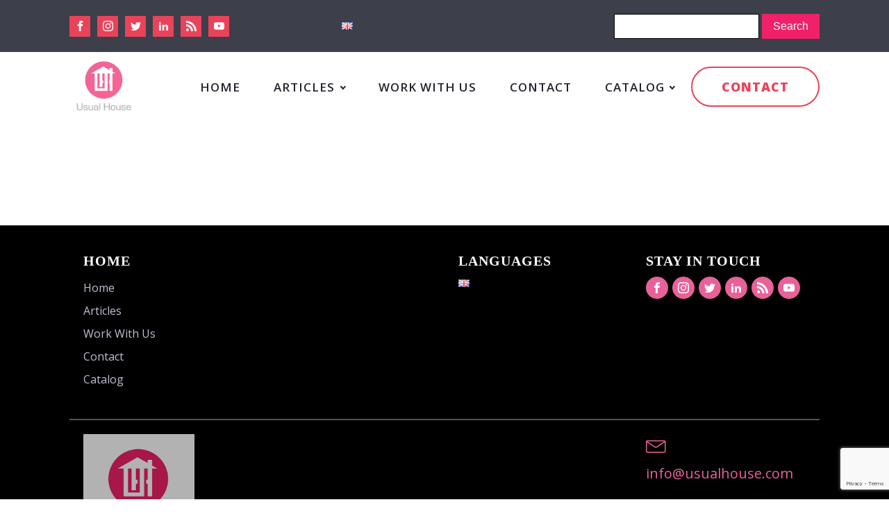

--- FILE ---
content_type: text/html; charset=utf-8
request_url: https://www.google.com/recaptcha/api2/anchor?ar=1&k=6Lef2qIZAAAAAIgt3AbjmpybEPL3btEOayJIcnip&co=aHR0cHM6Ly93d3cudXN1YWxob3VzZS5jb206NDQz&hl=en&v=PoyoqOPhxBO7pBk68S4YbpHZ&size=invisible&anchor-ms=20000&execute-ms=30000&cb=i7wclwrevkgs
body_size: 48846
content:
<!DOCTYPE HTML><html dir="ltr" lang="en"><head><meta http-equiv="Content-Type" content="text/html; charset=UTF-8">
<meta http-equiv="X-UA-Compatible" content="IE=edge">
<title>reCAPTCHA</title>
<style type="text/css">
/* cyrillic-ext */
@font-face {
  font-family: 'Roboto';
  font-style: normal;
  font-weight: 400;
  font-stretch: 100%;
  src: url(//fonts.gstatic.com/s/roboto/v48/KFO7CnqEu92Fr1ME7kSn66aGLdTylUAMa3GUBHMdazTgWw.woff2) format('woff2');
  unicode-range: U+0460-052F, U+1C80-1C8A, U+20B4, U+2DE0-2DFF, U+A640-A69F, U+FE2E-FE2F;
}
/* cyrillic */
@font-face {
  font-family: 'Roboto';
  font-style: normal;
  font-weight: 400;
  font-stretch: 100%;
  src: url(//fonts.gstatic.com/s/roboto/v48/KFO7CnqEu92Fr1ME7kSn66aGLdTylUAMa3iUBHMdazTgWw.woff2) format('woff2');
  unicode-range: U+0301, U+0400-045F, U+0490-0491, U+04B0-04B1, U+2116;
}
/* greek-ext */
@font-face {
  font-family: 'Roboto';
  font-style: normal;
  font-weight: 400;
  font-stretch: 100%;
  src: url(//fonts.gstatic.com/s/roboto/v48/KFO7CnqEu92Fr1ME7kSn66aGLdTylUAMa3CUBHMdazTgWw.woff2) format('woff2');
  unicode-range: U+1F00-1FFF;
}
/* greek */
@font-face {
  font-family: 'Roboto';
  font-style: normal;
  font-weight: 400;
  font-stretch: 100%;
  src: url(//fonts.gstatic.com/s/roboto/v48/KFO7CnqEu92Fr1ME7kSn66aGLdTylUAMa3-UBHMdazTgWw.woff2) format('woff2');
  unicode-range: U+0370-0377, U+037A-037F, U+0384-038A, U+038C, U+038E-03A1, U+03A3-03FF;
}
/* math */
@font-face {
  font-family: 'Roboto';
  font-style: normal;
  font-weight: 400;
  font-stretch: 100%;
  src: url(//fonts.gstatic.com/s/roboto/v48/KFO7CnqEu92Fr1ME7kSn66aGLdTylUAMawCUBHMdazTgWw.woff2) format('woff2');
  unicode-range: U+0302-0303, U+0305, U+0307-0308, U+0310, U+0312, U+0315, U+031A, U+0326-0327, U+032C, U+032F-0330, U+0332-0333, U+0338, U+033A, U+0346, U+034D, U+0391-03A1, U+03A3-03A9, U+03B1-03C9, U+03D1, U+03D5-03D6, U+03F0-03F1, U+03F4-03F5, U+2016-2017, U+2034-2038, U+203C, U+2040, U+2043, U+2047, U+2050, U+2057, U+205F, U+2070-2071, U+2074-208E, U+2090-209C, U+20D0-20DC, U+20E1, U+20E5-20EF, U+2100-2112, U+2114-2115, U+2117-2121, U+2123-214F, U+2190, U+2192, U+2194-21AE, U+21B0-21E5, U+21F1-21F2, U+21F4-2211, U+2213-2214, U+2216-22FF, U+2308-230B, U+2310, U+2319, U+231C-2321, U+2336-237A, U+237C, U+2395, U+239B-23B7, U+23D0, U+23DC-23E1, U+2474-2475, U+25AF, U+25B3, U+25B7, U+25BD, U+25C1, U+25CA, U+25CC, U+25FB, U+266D-266F, U+27C0-27FF, U+2900-2AFF, U+2B0E-2B11, U+2B30-2B4C, U+2BFE, U+3030, U+FF5B, U+FF5D, U+1D400-1D7FF, U+1EE00-1EEFF;
}
/* symbols */
@font-face {
  font-family: 'Roboto';
  font-style: normal;
  font-weight: 400;
  font-stretch: 100%;
  src: url(//fonts.gstatic.com/s/roboto/v48/KFO7CnqEu92Fr1ME7kSn66aGLdTylUAMaxKUBHMdazTgWw.woff2) format('woff2');
  unicode-range: U+0001-000C, U+000E-001F, U+007F-009F, U+20DD-20E0, U+20E2-20E4, U+2150-218F, U+2190, U+2192, U+2194-2199, U+21AF, U+21E6-21F0, U+21F3, U+2218-2219, U+2299, U+22C4-22C6, U+2300-243F, U+2440-244A, U+2460-24FF, U+25A0-27BF, U+2800-28FF, U+2921-2922, U+2981, U+29BF, U+29EB, U+2B00-2BFF, U+4DC0-4DFF, U+FFF9-FFFB, U+10140-1018E, U+10190-1019C, U+101A0, U+101D0-101FD, U+102E0-102FB, U+10E60-10E7E, U+1D2C0-1D2D3, U+1D2E0-1D37F, U+1F000-1F0FF, U+1F100-1F1AD, U+1F1E6-1F1FF, U+1F30D-1F30F, U+1F315, U+1F31C, U+1F31E, U+1F320-1F32C, U+1F336, U+1F378, U+1F37D, U+1F382, U+1F393-1F39F, U+1F3A7-1F3A8, U+1F3AC-1F3AF, U+1F3C2, U+1F3C4-1F3C6, U+1F3CA-1F3CE, U+1F3D4-1F3E0, U+1F3ED, U+1F3F1-1F3F3, U+1F3F5-1F3F7, U+1F408, U+1F415, U+1F41F, U+1F426, U+1F43F, U+1F441-1F442, U+1F444, U+1F446-1F449, U+1F44C-1F44E, U+1F453, U+1F46A, U+1F47D, U+1F4A3, U+1F4B0, U+1F4B3, U+1F4B9, U+1F4BB, U+1F4BF, U+1F4C8-1F4CB, U+1F4D6, U+1F4DA, U+1F4DF, U+1F4E3-1F4E6, U+1F4EA-1F4ED, U+1F4F7, U+1F4F9-1F4FB, U+1F4FD-1F4FE, U+1F503, U+1F507-1F50B, U+1F50D, U+1F512-1F513, U+1F53E-1F54A, U+1F54F-1F5FA, U+1F610, U+1F650-1F67F, U+1F687, U+1F68D, U+1F691, U+1F694, U+1F698, U+1F6AD, U+1F6B2, U+1F6B9-1F6BA, U+1F6BC, U+1F6C6-1F6CF, U+1F6D3-1F6D7, U+1F6E0-1F6EA, U+1F6F0-1F6F3, U+1F6F7-1F6FC, U+1F700-1F7FF, U+1F800-1F80B, U+1F810-1F847, U+1F850-1F859, U+1F860-1F887, U+1F890-1F8AD, U+1F8B0-1F8BB, U+1F8C0-1F8C1, U+1F900-1F90B, U+1F93B, U+1F946, U+1F984, U+1F996, U+1F9E9, U+1FA00-1FA6F, U+1FA70-1FA7C, U+1FA80-1FA89, U+1FA8F-1FAC6, U+1FACE-1FADC, U+1FADF-1FAE9, U+1FAF0-1FAF8, U+1FB00-1FBFF;
}
/* vietnamese */
@font-face {
  font-family: 'Roboto';
  font-style: normal;
  font-weight: 400;
  font-stretch: 100%;
  src: url(//fonts.gstatic.com/s/roboto/v48/KFO7CnqEu92Fr1ME7kSn66aGLdTylUAMa3OUBHMdazTgWw.woff2) format('woff2');
  unicode-range: U+0102-0103, U+0110-0111, U+0128-0129, U+0168-0169, U+01A0-01A1, U+01AF-01B0, U+0300-0301, U+0303-0304, U+0308-0309, U+0323, U+0329, U+1EA0-1EF9, U+20AB;
}
/* latin-ext */
@font-face {
  font-family: 'Roboto';
  font-style: normal;
  font-weight: 400;
  font-stretch: 100%;
  src: url(//fonts.gstatic.com/s/roboto/v48/KFO7CnqEu92Fr1ME7kSn66aGLdTylUAMa3KUBHMdazTgWw.woff2) format('woff2');
  unicode-range: U+0100-02BA, U+02BD-02C5, U+02C7-02CC, U+02CE-02D7, U+02DD-02FF, U+0304, U+0308, U+0329, U+1D00-1DBF, U+1E00-1E9F, U+1EF2-1EFF, U+2020, U+20A0-20AB, U+20AD-20C0, U+2113, U+2C60-2C7F, U+A720-A7FF;
}
/* latin */
@font-face {
  font-family: 'Roboto';
  font-style: normal;
  font-weight: 400;
  font-stretch: 100%;
  src: url(//fonts.gstatic.com/s/roboto/v48/KFO7CnqEu92Fr1ME7kSn66aGLdTylUAMa3yUBHMdazQ.woff2) format('woff2');
  unicode-range: U+0000-00FF, U+0131, U+0152-0153, U+02BB-02BC, U+02C6, U+02DA, U+02DC, U+0304, U+0308, U+0329, U+2000-206F, U+20AC, U+2122, U+2191, U+2193, U+2212, U+2215, U+FEFF, U+FFFD;
}
/* cyrillic-ext */
@font-face {
  font-family: 'Roboto';
  font-style: normal;
  font-weight: 500;
  font-stretch: 100%;
  src: url(//fonts.gstatic.com/s/roboto/v48/KFO7CnqEu92Fr1ME7kSn66aGLdTylUAMa3GUBHMdazTgWw.woff2) format('woff2');
  unicode-range: U+0460-052F, U+1C80-1C8A, U+20B4, U+2DE0-2DFF, U+A640-A69F, U+FE2E-FE2F;
}
/* cyrillic */
@font-face {
  font-family: 'Roboto';
  font-style: normal;
  font-weight: 500;
  font-stretch: 100%;
  src: url(//fonts.gstatic.com/s/roboto/v48/KFO7CnqEu92Fr1ME7kSn66aGLdTylUAMa3iUBHMdazTgWw.woff2) format('woff2');
  unicode-range: U+0301, U+0400-045F, U+0490-0491, U+04B0-04B1, U+2116;
}
/* greek-ext */
@font-face {
  font-family: 'Roboto';
  font-style: normal;
  font-weight: 500;
  font-stretch: 100%;
  src: url(//fonts.gstatic.com/s/roboto/v48/KFO7CnqEu92Fr1ME7kSn66aGLdTylUAMa3CUBHMdazTgWw.woff2) format('woff2');
  unicode-range: U+1F00-1FFF;
}
/* greek */
@font-face {
  font-family: 'Roboto';
  font-style: normal;
  font-weight: 500;
  font-stretch: 100%;
  src: url(//fonts.gstatic.com/s/roboto/v48/KFO7CnqEu92Fr1ME7kSn66aGLdTylUAMa3-UBHMdazTgWw.woff2) format('woff2');
  unicode-range: U+0370-0377, U+037A-037F, U+0384-038A, U+038C, U+038E-03A1, U+03A3-03FF;
}
/* math */
@font-face {
  font-family: 'Roboto';
  font-style: normal;
  font-weight: 500;
  font-stretch: 100%;
  src: url(//fonts.gstatic.com/s/roboto/v48/KFO7CnqEu92Fr1ME7kSn66aGLdTylUAMawCUBHMdazTgWw.woff2) format('woff2');
  unicode-range: U+0302-0303, U+0305, U+0307-0308, U+0310, U+0312, U+0315, U+031A, U+0326-0327, U+032C, U+032F-0330, U+0332-0333, U+0338, U+033A, U+0346, U+034D, U+0391-03A1, U+03A3-03A9, U+03B1-03C9, U+03D1, U+03D5-03D6, U+03F0-03F1, U+03F4-03F5, U+2016-2017, U+2034-2038, U+203C, U+2040, U+2043, U+2047, U+2050, U+2057, U+205F, U+2070-2071, U+2074-208E, U+2090-209C, U+20D0-20DC, U+20E1, U+20E5-20EF, U+2100-2112, U+2114-2115, U+2117-2121, U+2123-214F, U+2190, U+2192, U+2194-21AE, U+21B0-21E5, U+21F1-21F2, U+21F4-2211, U+2213-2214, U+2216-22FF, U+2308-230B, U+2310, U+2319, U+231C-2321, U+2336-237A, U+237C, U+2395, U+239B-23B7, U+23D0, U+23DC-23E1, U+2474-2475, U+25AF, U+25B3, U+25B7, U+25BD, U+25C1, U+25CA, U+25CC, U+25FB, U+266D-266F, U+27C0-27FF, U+2900-2AFF, U+2B0E-2B11, U+2B30-2B4C, U+2BFE, U+3030, U+FF5B, U+FF5D, U+1D400-1D7FF, U+1EE00-1EEFF;
}
/* symbols */
@font-face {
  font-family: 'Roboto';
  font-style: normal;
  font-weight: 500;
  font-stretch: 100%;
  src: url(//fonts.gstatic.com/s/roboto/v48/KFO7CnqEu92Fr1ME7kSn66aGLdTylUAMaxKUBHMdazTgWw.woff2) format('woff2');
  unicode-range: U+0001-000C, U+000E-001F, U+007F-009F, U+20DD-20E0, U+20E2-20E4, U+2150-218F, U+2190, U+2192, U+2194-2199, U+21AF, U+21E6-21F0, U+21F3, U+2218-2219, U+2299, U+22C4-22C6, U+2300-243F, U+2440-244A, U+2460-24FF, U+25A0-27BF, U+2800-28FF, U+2921-2922, U+2981, U+29BF, U+29EB, U+2B00-2BFF, U+4DC0-4DFF, U+FFF9-FFFB, U+10140-1018E, U+10190-1019C, U+101A0, U+101D0-101FD, U+102E0-102FB, U+10E60-10E7E, U+1D2C0-1D2D3, U+1D2E0-1D37F, U+1F000-1F0FF, U+1F100-1F1AD, U+1F1E6-1F1FF, U+1F30D-1F30F, U+1F315, U+1F31C, U+1F31E, U+1F320-1F32C, U+1F336, U+1F378, U+1F37D, U+1F382, U+1F393-1F39F, U+1F3A7-1F3A8, U+1F3AC-1F3AF, U+1F3C2, U+1F3C4-1F3C6, U+1F3CA-1F3CE, U+1F3D4-1F3E0, U+1F3ED, U+1F3F1-1F3F3, U+1F3F5-1F3F7, U+1F408, U+1F415, U+1F41F, U+1F426, U+1F43F, U+1F441-1F442, U+1F444, U+1F446-1F449, U+1F44C-1F44E, U+1F453, U+1F46A, U+1F47D, U+1F4A3, U+1F4B0, U+1F4B3, U+1F4B9, U+1F4BB, U+1F4BF, U+1F4C8-1F4CB, U+1F4D6, U+1F4DA, U+1F4DF, U+1F4E3-1F4E6, U+1F4EA-1F4ED, U+1F4F7, U+1F4F9-1F4FB, U+1F4FD-1F4FE, U+1F503, U+1F507-1F50B, U+1F50D, U+1F512-1F513, U+1F53E-1F54A, U+1F54F-1F5FA, U+1F610, U+1F650-1F67F, U+1F687, U+1F68D, U+1F691, U+1F694, U+1F698, U+1F6AD, U+1F6B2, U+1F6B9-1F6BA, U+1F6BC, U+1F6C6-1F6CF, U+1F6D3-1F6D7, U+1F6E0-1F6EA, U+1F6F0-1F6F3, U+1F6F7-1F6FC, U+1F700-1F7FF, U+1F800-1F80B, U+1F810-1F847, U+1F850-1F859, U+1F860-1F887, U+1F890-1F8AD, U+1F8B0-1F8BB, U+1F8C0-1F8C1, U+1F900-1F90B, U+1F93B, U+1F946, U+1F984, U+1F996, U+1F9E9, U+1FA00-1FA6F, U+1FA70-1FA7C, U+1FA80-1FA89, U+1FA8F-1FAC6, U+1FACE-1FADC, U+1FADF-1FAE9, U+1FAF0-1FAF8, U+1FB00-1FBFF;
}
/* vietnamese */
@font-face {
  font-family: 'Roboto';
  font-style: normal;
  font-weight: 500;
  font-stretch: 100%;
  src: url(//fonts.gstatic.com/s/roboto/v48/KFO7CnqEu92Fr1ME7kSn66aGLdTylUAMa3OUBHMdazTgWw.woff2) format('woff2');
  unicode-range: U+0102-0103, U+0110-0111, U+0128-0129, U+0168-0169, U+01A0-01A1, U+01AF-01B0, U+0300-0301, U+0303-0304, U+0308-0309, U+0323, U+0329, U+1EA0-1EF9, U+20AB;
}
/* latin-ext */
@font-face {
  font-family: 'Roboto';
  font-style: normal;
  font-weight: 500;
  font-stretch: 100%;
  src: url(//fonts.gstatic.com/s/roboto/v48/KFO7CnqEu92Fr1ME7kSn66aGLdTylUAMa3KUBHMdazTgWw.woff2) format('woff2');
  unicode-range: U+0100-02BA, U+02BD-02C5, U+02C7-02CC, U+02CE-02D7, U+02DD-02FF, U+0304, U+0308, U+0329, U+1D00-1DBF, U+1E00-1E9F, U+1EF2-1EFF, U+2020, U+20A0-20AB, U+20AD-20C0, U+2113, U+2C60-2C7F, U+A720-A7FF;
}
/* latin */
@font-face {
  font-family: 'Roboto';
  font-style: normal;
  font-weight: 500;
  font-stretch: 100%;
  src: url(//fonts.gstatic.com/s/roboto/v48/KFO7CnqEu92Fr1ME7kSn66aGLdTylUAMa3yUBHMdazQ.woff2) format('woff2');
  unicode-range: U+0000-00FF, U+0131, U+0152-0153, U+02BB-02BC, U+02C6, U+02DA, U+02DC, U+0304, U+0308, U+0329, U+2000-206F, U+20AC, U+2122, U+2191, U+2193, U+2212, U+2215, U+FEFF, U+FFFD;
}
/* cyrillic-ext */
@font-face {
  font-family: 'Roboto';
  font-style: normal;
  font-weight: 900;
  font-stretch: 100%;
  src: url(//fonts.gstatic.com/s/roboto/v48/KFO7CnqEu92Fr1ME7kSn66aGLdTylUAMa3GUBHMdazTgWw.woff2) format('woff2');
  unicode-range: U+0460-052F, U+1C80-1C8A, U+20B4, U+2DE0-2DFF, U+A640-A69F, U+FE2E-FE2F;
}
/* cyrillic */
@font-face {
  font-family: 'Roboto';
  font-style: normal;
  font-weight: 900;
  font-stretch: 100%;
  src: url(//fonts.gstatic.com/s/roboto/v48/KFO7CnqEu92Fr1ME7kSn66aGLdTylUAMa3iUBHMdazTgWw.woff2) format('woff2');
  unicode-range: U+0301, U+0400-045F, U+0490-0491, U+04B0-04B1, U+2116;
}
/* greek-ext */
@font-face {
  font-family: 'Roboto';
  font-style: normal;
  font-weight: 900;
  font-stretch: 100%;
  src: url(//fonts.gstatic.com/s/roboto/v48/KFO7CnqEu92Fr1ME7kSn66aGLdTylUAMa3CUBHMdazTgWw.woff2) format('woff2');
  unicode-range: U+1F00-1FFF;
}
/* greek */
@font-face {
  font-family: 'Roboto';
  font-style: normal;
  font-weight: 900;
  font-stretch: 100%;
  src: url(//fonts.gstatic.com/s/roboto/v48/KFO7CnqEu92Fr1ME7kSn66aGLdTylUAMa3-UBHMdazTgWw.woff2) format('woff2');
  unicode-range: U+0370-0377, U+037A-037F, U+0384-038A, U+038C, U+038E-03A1, U+03A3-03FF;
}
/* math */
@font-face {
  font-family: 'Roboto';
  font-style: normal;
  font-weight: 900;
  font-stretch: 100%;
  src: url(//fonts.gstatic.com/s/roboto/v48/KFO7CnqEu92Fr1ME7kSn66aGLdTylUAMawCUBHMdazTgWw.woff2) format('woff2');
  unicode-range: U+0302-0303, U+0305, U+0307-0308, U+0310, U+0312, U+0315, U+031A, U+0326-0327, U+032C, U+032F-0330, U+0332-0333, U+0338, U+033A, U+0346, U+034D, U+0391-03A1, U+03A3-03A9, U+03B1-03C9, U+03D1, U+03D5-03D6, U+03F0-03F1, U+03F4-03F5, U+2016-2017, U+2034-2038, U+203C, U+2040, U+2043, U+2047, U+2050, U+2057, U+205F, U+2070-2071, U+2074-208E, U+2090-209C, U+20D0-20DC, U+20E1, U+20E5-20EF, U+2100-2112, U+2114-2115, U+2117-2121, U+2123-214F, U+2190, U+2192, U+2194-21AE, U+21B0-21E5, U+21F1-21F2, U+21F4-2211, U+2213-2214, U+2216-22FF, U+2308-230B, U+2310, U+2319, U+231C-2321, U+2336-237A, U+237C, U+2395, U+239B-23B7, U+23D0, U+23DC-23E1, U+2474-2475, U+25AF, U+25B3, U+25B7, U+25BD, U+25C1, U+25CA, U+25CC, U+25FB, U+266D-266F, U+27C0-27FF, U+2900-2AFF, U+2B0E-2B11, U+2B30-2B4C, U+2BFE, U+3030, U+FF5B, U+FF5D, U+1D400-1D7FF, U+1EE00-1EEFF;
}
/* symbols */
@font-face {
  font-family: 'Roboto';
  font-style: normal;
  font-weight: 900;
  font-stretch: 100%;
  src: url(//fonts.gstatic.com/s/roboto/v48/KFO7CnqEu92Fr1ME7kSn66aGLdTylUAMaxKUBHMdazTgWw.woff2) format('woff2');
  unicode-range: U+0001-000C, U+000E-001F, U+007F-009F, U+20DD-20E0, U+20E2-20E4, U+2150-218F, U+2190, U+2192, U+2194-2199, U+21AF, U+21E6-21F0, U+21F3, U+2218-2219, U+2299, U+22C4-22C6, U+2300-243F, U+2440-244A, U+2460-24FF, U+25A0-27BF, U+2800-28FF, U+2921-2922, U+2981, U+29BF, U+29EB, U+2B00-2BFF, U+4DC0-4DFF, U+FFF9-FFFB, U+10140-1018E, U+10190-1019C, U+101A0, U+101D0-101FD, U+102E0-102FB, U+10E60-10E7E, U+1D2C0-1D2D3, U+1D2E0-1D37F, U+1F000-1F0FF, U+1F100-1F1AD, U+1F1E6-1F1FF, U+1F30D-1F30F, U+1F315, U+1F31C, U+1F31E, U+1F320-1F32C, U+1F336, U+1F378, U+1F37D, U+1F382, U+1F393-1F39F, U+1F3A7-1F3A8, U+1F3AC-1F3AF, U+1F3C2, U+1F3C4-1F3C6, U+1F3CA-1F3CE, U+1F3D4-1F3E0, U+1F3ED, U+1F3F1-1F3F3, U+1F3F5-1F3F7, U+1F408, U+1F415, U+1F41F, U+1F426, U+1F43F, U+1F441-1F442, U+1F444, U+1F446-1F449, U+1F44C-1F44E, U+1F453, U+1F46A, U+1F47D, U+1F4A3, U+1F4B0, U+1F4B3, U+1F4B9, U+1F4BB, U+1F4BF, U+1F4C8-1F4CB, U+1F4D6, U+1F4DA, U+1F4DF, U+1F4E3-1F4E6, U+1F4EA-1F4ED, U+1F4F7, U+1F4F9-1F4FB, U+1F4FD-1F4FE, U+1F503, U+1F507-1F50B, U+1F50D, U+1F512-1F513, U+1F53E-1F54A, U+1F54F-1F5FA, U+1F610, U+1F650-1F67F, U+1F687, U+1F68D, U+1F691, U+1F694, U+1F698, U+1F6AD, U+1F6B2, U+1F6B9-1F6BA, U+1F6BC, U+1F6C6-1F6CF, U+1F6D3-1F6D7, U+1F6E0-1F6EA, U+1F6F0-1F6F3, U+1F6F7-1F6FC, U+1F700-1F7FF, U+1F800-1F80B, U+1F810-1F847, U+1F850-1F859, U+1F860-1F887, U+1F890-1F8AD, U+1F8B0-1F8BB, U+1F8C0-1F8C1, U+1F900-1F90B, U+1F93B, U+1F946, U+1F984, U+1F996, U+1F9E9, U+1FA00-1FA6F, U+1FA70-1FA7C, U+1FA80-1FA89, U+1FA8F-1FAC6, U+1FACE-1FADC, U+1FADF-1FAE9, U+1FAF0-1FAF8, U+1FB00-1FBFF;
}
/* vietnamese */
@font-face {
  font-family: 'Roboto';
  font-style: normal;
  font-weight: 900;
  font-stretch: 100%;
  src: url(//fonts.gstatic.com/s/roboto/v48/KFO7CnqEu92Fr1ME7kSn66aGLdTylUAMa3OUBHMdazTgWw.woff2) format('woff2');
  unicode-range: U+0102-0103, U+0110-0111, U+0128-0129, U+0168-0169, U+01A0-01A1, U+01AF-01B0, U+0300-0301, U+0303-0304, U+0308-0309, U+0323, U+0329, U+1EA0-1EF9, U+20AB;
}
/* latin-ext */
@font-face {
  font-family: 'Roboto';
  font-style: normal;
  font-weight: 900;
  font-stretch: 100%;
  src: url(//fonts.gstatic.com/s/roboto/v48/KFO7CnqEu92Fr1ME7kSn66aGLdTylUAMa3KUBHMdazTgWw.woff2) format('woff2');
  unicode-range: U+0100-02BA, U+02BD-02C5, U+02C7-02CC, U+02CE-02D7, U+02DD-02FF, U+0304, U+0308, U+0329, U+1D00-1DBF, U+1E00-1E9F, U+1EF2-1EFF, U+2020, U+20A0-20AB, U+20AD-20C0, U+2113, U+2C60-2C7F, U+A720-A7FF;
}
/* latin */
@font-face {
  font-family: 'Roboto';
  font-style: normal;
  font-weight: 900;
  font-stretch: 100%;
  src: url(//fonts.gstatic.com/s/roboto/v48/KFO7CnqEu92Fr1ME7kSn66aGLdTylUAMa3yUBHMdazQ.woff2) format('woff2');
  unicode-range: U+0000-00FF, U+0131, U+0152-0153, U+02BB-02BC, U+02C6, U+02DA, U+02DC, U+0304, U+0308, U+0329, U+2000-206F, U+20AC, U+2122, U+2191, U+2193, U+2212, U+2215, U+FEFF, U+FFFD;
}

</style>
<link rel="stylesheet" type="text/css" href="https://www.gstatic.com/recaptcha/releases/PoyoqOPhxBO7pBk68S4YbpHZ/styles__ltr.css">
<script nonce="dWip27SKC9vBp4dtg3Rd9Q" type="text/javascript">window['__recaptcha_api'] = 'https://www.google.com/recaptcha/api2/';</script>
<script type="text/javascript" src="https://www.gstatic.com/recaptcha/releases/PoyoqOPhxBO7pBk68S4YbpHZ/recaptcha__en.js" nonce="dWip27SKC9vBp4dtg3Rd9Q">
      
    </script></head>
<body><div id="rc-anchor-alert" class="rc-anchor-alert"></div>
<input type="hidden" id="recaptcha-token" value="[base64]">
<script type="text/javascript" nonce="dWip27SKC9vBp4dtg3Rd9Q">
      recaptcha.anchor.Main.init("[\x22ainput\x22,[\x22bgdata\x22,\x22\x22,\[base64]/[base64]/MjU1Ong/[base64]/[base64]/[base64]/[base64]/[base64]/[base64]/[base64]/[base64]/[base64]/[base64]/[base64]/[base64]/[base64]/[base64]/[base64]\\u003d\x22,\[base64]\\u003d\x22,\x22w51fwqorwojChMKfBcOaFUpGHsK3wqNaCcOuw7XDl8KOw7FCJMO5w6dsIGRyT8OuU0fCtsK9woxBw4RUw6zDo8O3DsKxfkXDqcOowow8OsOdczpVJsK5WgM0BldPTsKZdlzCrQDCmQlEMUDCo1cKwqx3woEtw4rCv8KOwr/[base64]/Cv8O+w4wxw6zCrMOyKi3DixFcw7Jif8KFHXLDpS0oeUDDi8KkZnhAwqlVw69jwqcHwpt0TsKZMMOcw44QwrA6BcKUSMOFwrktw6/Dp1phwrhNwp3DpMKQw6DCnjRlw5DCqcOuI8KCw6vCmcOXw7Y0cDctDMO3TMO/JisNwpQWNcO6wrHDvzEOGQ3CoMK2wrB1FMKqYlPDjcKuDEhUwphrw4jDhGDClllFIgrCh8KEAcKawpU/ehRwIio+b8KOw7dLNsOlGcKZSwJUw67Dm8KgwpIYFG7CoA/Cr8KIHCFxeMKKCRXCuHvCrWl+TyE5w4nCk8K5wpnCoH3DpMOlwrAoPcKxw5jCvljClMKeRcKZw48UIsKDwr/[base64]/DgcO8dg/CmW7DlcO5w67CiELCscK0wol0w7J0wokEwqhxW8OeW1PCpsOfSWR/EcKRwrNwcFsTw68MwrbDg0d5e8Orwrwrw6F6HcOeW8ONwpTCg8KfODvCthTCqWjDrcK3BsKCwqcxKD/CogDCqsO+wqPCq8OLw7XCqFjCs8OkwrvDocO1wrXCu8K7F8KiRU4YKCbCscOzw63DizB2RSpeEMOqMhkmwoLDoRDDscOwwqXDkcOAw5LDrgfDuRgEw7zCnFzDv0IVw5zCpMKyT8K/w6TDu8ODw601wqNTw7/[base64]/DosO+woUQWjgoc2I3NsK/[base64]/CtsOIw69XO8KvwrTDlWsIwpNow4nCl0zDt0I5w4PDgxsTAEJPLnFtAsKwwqAKwqFrXsO2wrUawqdAOCHCgcKiw5Zpw7Z+EcOTw6XDnzApwpXDoFvDon9QfkMSw64SZMKAHcK0w7kMw7ckB8K1w7XCoE3CizLClsOSw4DCusO/SSXDkDDChwNtwrEow4VGORp8w7PDh8KPCyxGUsKjwrdpLmR7woFrMWrCrgMLB8O4w5Iew6ZTN8O5K8OvfhUgw4/CngtZBgUqAcOPwqMhKsKaw77Ck3ccwozCgsOZw5JLw6dBwp/[base64]/Dr8O5W8KKw65SJmk/DcOtw4cjMMKvw5bDpcO2PsODBQJZwqLDp1vDhsOBIg7CkcOrfUcUw4nCiVTDskHDgF0ZwrF8wqg8w4Ndwr3CqgLCtAXDny50w58Gw4ohw6PDpcOEwo/Cs8OwOlfDi8ONax0pw5V6wq5Owo1Qw4YrOl9Kw6fDtMOjw5vCncKnwqFrWlhSwr0AX3/Ck8KlworCpcKYw783w5E8XGVWM3JQfl1Zw5hdwpbCgMOBwovCpgnDpMKHw5PDhmVPw7tAw6lMw7/DuCTDucKKw4TCoMOMw5rCph4rFMO5c8KTwoUKJMKbwpTCiMKRFsOAF8K/w7vChSQsw6F+wqLDn8KFeMKyDnfCucKGwqFHw7jDicOOw4zDuXhEw7nDv8OWw7cDwo/[base64]/DkXXCninCvcK5CMOiw5YMwrLCiBrClsKmwphbwrTDiMOsIHxgDsOmLcKiw4INwogzwoAlK2XDiQPDsMOqeQDCrcOceklUw5libsKrw4Atw4xDWEsSw4rDtxzDuBvDk8OqGsORL03Dthx8UsKsw5jDtsOUw7HCnW5FeQbDr3fDj8O/w7fDhXjCqwfDk8OfdgbDjUTDq3LDrznDtnjDqsKhwoo4e8OiXX/CjixxLGTDn8KJw4AKwq9wVcOHwopcwpTCtcOLw4cOwo3Dl8OGw4zDqGLDuzcIwqPDrgPDrgIBT2swUmw0w457T8Olw6JHw7I1w4PDtwnDgywXDhM9w5rCnMOIfA0EwqvDk8KVw67CncOlGjTCtcK9SGDCoDHCg0PDtcOjw67Cvy13wpAMdgpaO8K/J2fDq2Y+Q0DCnsKXwoHDvsKsZDTDuMKGw40NCcKjw7/Dt8OGw6/CtcK5WMOXwrt3wrAzwpXClsKiwr7DncKbwo/DvMKPwrPCvRh4KT7CrcOWYsKXHRRywox6w6LCqcK9w4vClBfDh8Kew57Dqj9DO0sIKVXCuXvDgMObw5thwooDL8KQwqrChMOCw6dyw6Ebw6Ylwqg+woxZEMK6LMO5F8KUfcKTw4UTPMOUV8OJwoHDqy/CtMO5PHbCs8OMw59hwqNCQ1V0fSPDgk1hwqjCi8OvKnEBworDjy3DiS49S8KTQWMrZh0wOcKpP2dXJ8OXDMOxQ1jDv8OJNHfDjsK7w4lgRVTDoMKpwpDDgRLDsk3Coytbw5PCpMO3ccKfQcO/Wm3CtMKMe8OzwoLDhx/CijBEwrfCncKSw4HCgHbDhgnChsONFMKHAhJHKMKxw73DnsKEwpMLw63DicOHUsOHw5tFwoQQUSDDiMKqw40mUi5twoVxPQPCuQrCowTDnjlxw6YJasKvwrDDtwdGwrxzLH/DtnnCpcKKNXRXw7wmYcKpwo0UW8OBw44RRw3CsVbDgCNbwrHCssKMwrI/wp1RCADDrsOzw4TDqQAmworDjTrCm8O/fX9yw7EoHMOgwqttEsOKQsKDY8KJwrLCl8Kkwp8OG8OKw5cIFgfCtyQDJlPDjB9HR8KHGMOKGncqw7B3wo/DssO5Z8Ouw5XDn8OoCcO1V8OYB8K8wpHDuCrDpz8fQ0wSwrvDk8OsI8KLw7PDmMKiMHNCe11PZ8OeTXzDsMOIBljCv0EvYcKmwrjDkMObw6AQTcKoEcOCwogRw6pjOyvCvcK2w6HCgcKxURwow5wTw7TCg8K3R8KiAMOLYcKzPMKRHUEAwqcqSHYjLRHClVlww7/DqSYXwp1GPQNed8OrLcKTwrgPA8KPMh8hwpcVbsKvw6EKa8K6w61hwpwPIBnCtMOFw6x/bMKiw6xoGMO3ZDrCnUDCiWbChgjCohDClWFHI8Olf8OIw5UbLU0aQ8Kywq7Cq2s+Y8K4wr1IBMK5LsKEwrEtwrk4wrEGw4nCtxDCpsO9RcOSPMOwPgPDh8Kvw75xIXPDkV5+w5RXwpfDliw9w6wHHEN6cR7CuXU/WMKVCMKwwrUpVcOdwqLDg8O4wrh0DjLCvMOPwonDn8KNBMO7QVI9FXE6woI/w5UXw75EworCkjLCmMKxw5ZxwppUHsKLPgTCsDdwwrvCgsO/wpXCqwXCtWA0YcKaVcKEAsODZ8KMD1PCoAICOCwjdXnCjAZYworDjMOKaMKRw48md8OoKMKbDcK9FHBVRDZvMi7CqlIJwqJRw4fDmVloW8Kxw5fDp8OtN8Kvw45hKktNEcODworCljrDoCnClsOCe1VpwopOwptzScKPXAjCpMOow5fCji3Cs2R7w5LDk0XDkj/CvB1DwpvDt8Ogwrskw44Pe8KqDGbCucKqBsO1wo/Dh0sawqfDhsK5D3M2RsO3Eko4YsOmb0fDt8KSw6vDskpoGygEw4jCpsOpw4gqwpHCnUzCiQI6w6nChi9/wqkSTAF2dmfCg8KZw6nCg8KIw5oKGhPCiSR1wpd0PsORbMKhwpTDiikNfhjCi2HDqVUkwro4w5nDnnxIXk53DsKiw6Jsw45Awqw2w6bDmxPCuk/CpMK+wqHDujAKasK3w4rDoEo6N8O6wp3DpcKTw4XCsW3CkRcHZsKhE8O0CMKDw7zDgMKaEAlpwqLCtcOifVU3HMK3HQbCiU0jwoJ7f193fcOqZGnDiFjDlcOOLcOGGyrDkl0gRcKZUMKqw5jCnHZlZcOMwrbCp8KKw4DDnh1zw7t9dcO0w7IdOEvDlj9/G2Rmw6oswopGVMKPMicHN8K1cGrDtlghb8OTw5wvwrzCk8Obb8KGw4zDvsK6wr0VHirCssKyw7HCo23CmkoHwpE0wrdow5zDrFjCsMOdMcKew4AzEsK/R8KewolfBcKBw5BFw6jDsMKKw67CqQzCvlV6VsOTw689ORDCvMK/MsKcZsORbS8bBUHClcObCgx2RMKJUcOsw5stNUbDm1MrJgJPwoRbw5odV8OnccOUwqvDiSDCnkIpUG/DoAXDo8KhX8KSRgElw6YMUxvDgmJOwpsUw4zDicKqHWfCo1fDhMKEUMK3XcOow6c8WsOVJMOwLUzDqjFiLMONworDjS0Rw4DDpsOXdMKvacKMBS4Dw5d8w7h0w4caKAgFZhHDpyvCi8K0ISMAw7LCrsOtwq7Cug9Vw48xwo7Drw/Cj2YNwoTCksOYC8OlZ8K4w5RwOcK8wpMTwp3CkcKmdQNDesOtHsOmw43DiFk7w5Qswq3CkGzDgHRwWsK1w7UGwo8wJGnDusO9S1vDu31aOMKCC1zDp3PCr1/CnRZfMcKZKMKsw5fDlcK7w5/DpsKxSMKZwrPCq27DlGvDpwBjwqBBw6F5wohUf8KJw6nDssOfBsKQwoPCqCDCisKOWsODw5TChMOXw5nDlMKSw7UJwpt1w5ckQgTCj1HDv3ALDMKTaMK8PMK4w53DuFlkw7gIPR/CkxFcw5A8X1nDpMKPwqTCv8ODwpjDjFBmw6vCucKSNcKRwo4Dw7J1bMOgw541BcO0wpvDp1fDicKnw6zCkxUSEMOOwoIKHTzDh8KfIk7DmMOPNFlofQ7Dk1fClGREw70jXcKYVcOdw5fDjcK2DFvDmcKaw5HDjsOswoQtwqRqMcKmw4/[base64]/DtsOPw6UIwpPDiXzDunjDq8KMT8KyPw4YA8O4wqp4wrHDkh7DksO2csO/ZxLDqsKAXMK0w4gMWj5cLkBuSsOjRnnDtMOndsOywqTDlsOJDcOWw55awpLDhMKhw7giw5oFDcOyDAZ4w7BYTsOYwrV9woIsw6vDscK4wo/DjyzDhcKAFsK6Pk4mV1pPGcOJA8Oewolpw5LDjcOVwqfClcKlwovCqF9IAR5nOnZjaSg+w4HDlMKNH8OaSj/CplbDtcO1wq3DojbDk8K1w4tVUwbDoCFowpJSCMOkw6cgwptZPWrDkMO/[base64]/CqcO/XcO1MzkGaUTDoMKhwqvDkiXCvxYUwqXCmw/CssKRwqzDl8KCEsOCw6rDg8KIawoQEcKyw7jDuW9+w5vDrl/DscKdNUPDsV92CkQqw6/DqFPDkcKGw4PDsWRiwqcfw7lPwpgHdH/DrgjDvMKSw4HDlsKwSsK5ZEQ7enLDqsKuGjHDg3QIwpnCjGlMwpIROFROcgB+wpDChMKCBjEGwoTDkWVMw41cwobCgsONJifDv8Kqw4DChirCgkZAw7PCs8OAAcK9wrTDjsOSw4hHwo9WBMOGFsKLC8OFwp/DgsKbw4HDnFTCiy/DtsKxbMKkw7LCpMKrUMOjwqh+EWHCgD/DjDZPw6zCsEx6wr7CtMOhEsO+QcKRHinDhUvCkMODHsOGwoRuw7LCr8ORwqbDoBEQPMOtD0DCq2/CkELCpm3Dp30Jw7QZF8KRw4vDhcKuwoZDZA3Cm3taK3TDoMOMW8KkXBtBw4sKc8O4X8OUwo/CtsOVJBfDgsKPw5jDsAxPwrzCvcOcPMOGV8KTAh7Dt8OqYcKMLBMlwrxNwq7Cu8KiC8O4FMO7w53CmR3CjX0+w5jDpUXDkCt+w4nClSQMwqVNWkBAw4gJwrwKCE3DtD/[base64]/QknCu8O4w4JnAVtGwqnCjcKAw4LCkzjDmsOaVEUHwprDpD4xFMK6wp7Du8OlUcKlH8OpwoDCpAx9MirDjUPDscKOwqPDrQvCusO3DAPCmMKrw5YueXbCiFLDrCXDlDTCuAkMw4fDkHh1MjlfasKvSQYxfzvDlMKuYH0UYsOkC8Opwosmw7R3esKuSFAEwqHCisKFEU/CqMOJL8KzwrFLwpMOJxNWwojCsibDuxtrw5New6g8I8OcwphIWC7CnsKZUWQ8w4LCqMKCw5PDjsKxwpfDi1vCmjjDoVbDgUjDrMKwHkDCv28ULMKow4dow5DCqFnDmcOcO3vDt2/Dp8OqRsOdGcKfwqXCv0o9w6sUwroyKcKowpxywqDDnzPCm8KFK0jDqzcGQcKNGnLCn1cbBB4aYMOowqnDvcO+w7dkcV/CjMKkEDRswqtDIEbDmCvCg8KKQMKgH8OkQ8Kgw7/[base64]/w4hmw5cySl4Swp7DusOJaFPCkSZFFMOHMW3CvcKNJ8Olw54eNXXDrMOHelzCo8KGIERjWcOjFMKfKsK9w5XCpcOXw7RwesOSEsOKw4ReLkzDk8Knfn/CswRkwpMcw450PVTCgBJ8wroATCfCsznCrcOiw7ZHwrksWsK3IMKwDMOPQMOHwpHDjsOfw5PDolIZw4J9dUEiDDkAK8ONWcK5KMK/YMO5Rgc4wpQWwr3CgMKlGcK+Z8OjwoUZLcO2w7V+w5zDi8Oaw6N2w7s9w7XDsCE6Gg/[base64]/wrfDocK3WGMnw7fDthTDsMOLwpPCliLCvWkuWXpsw4/DtjfDnz1TfcKtVcKswrYoE8KWw7jDtMKCY8O0Nm4jayZaF8KdK8K0w7ImF2vDq8KqwqwtECQhw4A1VzjCjW/Dt0g6w4/Ch8KZEy3DlxEvQsO3PsOQw5/DnzI6w49rw5DCgwNFBcO/wovCh8O0wqDDvMKdwp9xOMKrwoE5w7bDuRpjBGYvEMKfwpHDm8OJwoHCv8OcDWkoUXxpK8Kfwr5lw6ZewqbDlcOYw5jCgBJ+w5BEwrDDssOow7PCisKRGBsawqI0DUc1wp/Dk0VHwqNJw5vDhMOpwr5NO0o2b8OTw6x6wpkPVjNTWsOZw74RQ0w9ZA/[base64]/Cl8O3dcOdwr7Ci8OBwr7DoH19F8KxG3DDtgxgw4DCmcK4WEUpXsKfwpBkw6ZwBA/[base64]/[base64]/Cv8KFG33CtyImP8OTw5hew50/wrNXwqDDv8Ked3jDpMK9wpfCnUzClMKhQMObwrFIw5rDuHTCqsK7ccKCAHdDCcOYwqfDs1FSY8KQecKPwo10QMO4CjYxPsOcC8O3w6rDsBJsMk8Ow5jDi8Kfcl3DqMKgwqbDqV7Cn1bDlQbClCU2wpvCl8Kxw4LCqQNEEnF3wqx0TsKhwpMgwpbDlR/DoA3Dg1BncgrCv8Ktw4bDlcK0TwjDuHvCg2fDjS/Cj8K+YsO4EsOVwqpMEsKew6Aib8O3woJvd8ONw4hoIn9jfznDqsOzAzTCsgvDkXLDlj/DtmZFCcKsOS8fw6vDt8Kmw4xhwrdZD8O/X23CpyPClsKxw5ZGbWbDuMKYwpoEasO4wqnDpsKnY8OUwofCuS0owojDpU15BMOawpfCncO8E8K+AMO2w4InVcKCw6JdVMKmwpvDuiHCgsKAAADCp8KaXsO/bcOow5DDu8O5XSLDp8OHwpXCqMOYLcOtwoDDi8O5w70qwrkGCxA6w4V/S1krBi/DhiDDncOFB8K7VsOLw5ZRLsK8D8K2w6Y0wqPCnsKWwqjDqADDh8OYV8K2QCxLazHCp8OIOMOkwrrDkMK8wqpMw7LDgTwRKmnCmQcyRGIOFEs9w5s7NcOZwqxqEizCnwrDmcOtwrVQwqBCBcKME2nDjxAyXMKbUjgBw7PCh8OOQcKUeGd0w6VxBF/[base64]/[base64]/wrRaZMOcNV9uw5DDolJhw4vDgcKOFmrDlMKwwpA4DkDCrlx/w6omw5/[base64]/[base64]/DlsK+w5rCh3DDlyRSbAzChjYcw6hrw64hwpjCjx3DsjvDlcK/KsOHw7tjwpvDtsKdw73Dr3dKdsOsLMKgw6zCiMOgJB1YfVrCiHZfwrjDklx/wq7CinHCp3Zxw58OEh/[base64]/Cgi8Jw48IwrVAZ0XDliQ5w7DDhsOfBcKnwopoIQxyGjnDscKlPHzCgMOIT31zwrrCjX5ow63DpsKYSMKRw7nCl8OsXkkVKsKtwpIpWMOXSmQlH8Oow7nClsONw4XCpcK5P8KywqQyOcKew43ClDPDp8KlPXHDox43wp1SwoXChMO+wp5we1/DlcOvVRRWJiFQwqbDixBew5fCrcOaXMOrGi9sw5JARMK0w4nCosK1woLChcOnGGlRBHFwOUlFwojDpgUfTsKJwo5ewo8lJsOQGMKBGsOUw6bDoMKldMOXwr/Cs8K/w5Mpw4Q6wq4UZMKyfBNjwrzDksOiw7fChsOKwq/DrG/CqUvCgcOjwodqwqzCkMK1SMKswqt5c8O5wqfCtzsnXcK7woInwqgkw4LDpcO8wrokBMKJaMKUwrnDlivCpGHDunpeeXgkIy/Dh8OPDsOfWEFGMRPDggtiUxNEw7Nke1PDgzoYDC3CgBRfwrFawoV4NsOoYMOLwo3Du8KpfsKYw6htLgBAfsOOwqDCrcKxw7lAw5p/w4nDrsK0ZcOrwpseFsKfwqIbw4PCo8Ocw51nGMKxA8OGU8OGw7Rew7Jlw7Faw7XCiiUww4jCoMKew6lUJ8KPNS7CqMKLYQDCj1TCjsOewp/DsXZxw6jCncO5R8OweMOSwrEsRCFJw5zDtMOOwrI0Q0jDisK8wrPCmlcxw73DmcOmeUnDlMO3JynCk8O1bGXDrl8gw6XCqR7DpjZlw71edsKjKWhRwqDCrsKsw6XDt8KSw6nDi2BpP8Kewo7CpMKcKXplw5jDrkBww4fDnE1zw5nDgMO/[base64]/[base64]/[base64]/[base64]/Cv3JlRcKkHcOIw6/Cpi3DosKDwqPCmsKtVsOEVAjCsQh5w6/DpH7DpsOGw6ckwpPDt8KXPRjDvTYvwpTDiQpnZR/[base64]/[base64]/[base64]/[base64]/CmmYTdkXDrMKmV2h5wqLDv8K5woBBw7rDvsKfwrDCsWRlfkASwosUwpnCrx0LwowQw6wUw7rDocKvRcOCXMK3wonCksK6wqXCulpIwqrCi8OrdSkuEsOcDBTDuB/CiwPCnMKMCMOsw4HDrcOsDk3Dv8KAwqolZcKdwpDDsHTCv8O3LSnDmzTCoi/CsDLCjMOIw74Nw7PCnG/DhHsXwrURw5B3K8KfS8Olw7FtwoZNwrDCnwzDhW4Ow4fDsibClAzDlB4qwqXDnMKQw5dYUznDnxHCj8OAw4Y1w6jDv8KWw5PCkmzCucOWwprCscO3w5UKA0PCiX3DkCg+PHrDvEwEw5sWw7HCpF3DjU/CksKwwozCgjkPwo3CscKcwr4TYMOXwp1gMX7DnmIGa8KPw6wXw5HCsMO8wr7Cu8OZewrDmcKMw77CsyvDnMO8ZMK7w5vCh8KLwo7CihYXGcOmbG5Ww6tfw7RYwrMiwrBiw4PDh1wsU8O6wqJew7NwD1Ejwr/DpwvDo8KPwqzCkybDlMO/w4vDjcONa1R2PmxoNEUcEsORwo7DkcKdw7c3JFY1RMKIwr4rN0vDjmtsWmrDgjZrbF4CwpfDgcKXUgApw5Ezw6tuwrbDjUPDvsOjDFnDhsOow7ZqwrUbwqYGwrjCuSR+E8KyTMKBwr9Kw7U4KMOaUCI1I3XCjynDqsOKworDvn5ew5bCsXzDgsK/[base64]/Ch8KXwoEpwrI0P8OCC0x3fsKHwqNLSsOkVsK5wobDscOzwrXDnkBOJsKjRMKSeh/Cj0hKwpkJwrYZasOrwqPCpCbDtGF4acKgU8K/wowLFU4xJTwMfcOCwoPCqAXCicKywo/CrA8BOw8PRkcmw59Vw4rCnXZowoHCvRbCshbDpMOEAcOjB8KCwr8bcCHDgsKkFFbDnsKBwqDDnAvDj24XwrPCkTYJwoPCvAHDr8OLw4Bkwq3DisO4w6ZqwpgSwodIw6o7C8KqC8OEEBHDvcO8HXMRY8KBwpA2w4vDpTzCtxJYwrzCpcO7wpI3BcK5BVDDn8OXLcO2dS/[base64]/DcOZG8KQw5Y4w7Rhw5jCp3nDpcOrTngQcSTDglvDjzMreVIgQFfDv0nDknjCiMKGQSIBYcK3w7fDhlfDmjnDj8KJw6DCpcOrw49Sw69MXH/[base64]/CkzU2w4/DjxbCjXLClivDtwLDkG1NwqvDqknCicOJOyYBM8KjwpZdw756w6rDpiIWw4hLLsKnWhbCtsKmNMOsGHzCjjLDgyk/HXMrIsOecMOqw4cHw4x/R8OhwrzDqXVcMFbCpsOnwpRHGcKRAmbDsMKKwrrDisKKwpl/wqFFHVEaAHXCuCLCmnHDrFbCicKoQMOAWcOlAGzDgMOKDCXDimx2bnbDl8KvHcOIwrMMNlABSMOuY8Kvwok/[base64]/DoEgcV21nCMKFL8OAwoE/AMOcdXPDgMKkHcOQN8OjwqsMUMOET8K3w6JrFhzCvwXCggVAw6lfXRDDj8KaY8K4wqY/TcKCdsK4MlbCm8OkZsKuw7vCr8KNNkdKwpFzwpfDtDR6wpDDuEFxwp3DnsKSO1NWeCMmR8OPAkbCqUM6XBMpKhzDrnbCkMOPDDJ6woQ2RcOHO8OOAsK0wqZgw6LDgRtIYzTCmDQGdjdEwqFTcSnDj8OOFE/Dr2UWwoVsJXE/wpDDiMO2w5rDiMOjw6Jpw43CmzdCwoTDscOFw4fCjMODaSxFXsOMfiXCg8K9OsOuLA/[base64]/Ai/DisKlDDvCm8Kmw4jCpMOLwq0oRcKywqsQEiTCgyTCg2zCiMOsE8KYD8OHQ0p5w6HDuAF3wqvCigZMfsOkw7QrGFYwwpnDnsOKUsK0JBk0LHPDtMKMwos8w6bDtDXCvX7ColjDnFgvw7/DqMObw7ZxKsOww43Cr8Kiw4sKB8Kuw5bCqcKXdMOsQMK+w6RPO3gbwrHDtB7CisOvXsOewp0Twod5JcOVcsOowqk7w7wKSDLDpx9Vw4DCngdUw5YMJy3Cp8K2w5TDvn/[base64]/CqcKWw4EgXMOYNsKEw5wRw7rCgcOhwqB9ZMKLbcOABXnCg8Kqw7M/w519L1YnWsKlwrwYwoU0wpUvT8K2wosOwpxAF8OZGsOsw70wwrbCpnnCo8KSw5LDpsOGFw97VcKjdmfCmcOow712wqXDmsK2M8K0woHCq8Ovw70mQsK/w6UhRSbDsjQId8KMw4jDpMOtw6M2QHnDpSvDj8OYelDDhChzRcKKOmTDgcOZV8OlEcOpwrBlPMO9w7rCqcOewoTDqhFANhHDoAUZw5JQw5QcY8K5wr7CqsO1w6M/w5HConkkw4HCncKJwp/DmEgNwqBxwph7G8KIw5XClTvClEHCo8OtR8Kyw6TDnsK7LMOBwrfDnMOhwo8/w5d3eHTCrsKNIC5Qwp7CscOIw5rDosKOwqgKwqTDm8O9w6cRw77CmcO0wp/[base64]/[base64]/DgUnCjCM1w5MywpISUcKSUn4AwqDDqMOJCGJ7w4Mnw5PCtx1Dw7TCrygcRg/[base64]/aSdtDcORwogkwrjCt0nDmcOUw7Z3CMKrSsOzQMKjwpTDrMOob2pQw48Rw70BwpjDkAnCt8KtK8OOwrzDviUDwpxDwoJiwrBawrDDin/DvTDCkWZMw67CicOIwoHDsX7CocO/w53DhQjCkljCnyPDj8KBc1bDmDTDiMOFwr3CosKKEsKFRcKRDsO+OcOQw6TChcOawqXCmkQvDBYaUEBUaMKJKMOew67DocOXwpVawrHDnXc1J8KyUClFA8O8VURmwqUowokLbsKXdsOXL8KCasOpMsKMw6gHWl/Ds8Okw7ECbcKJwpNqw4/CsUHCocOzw6LCnsKpw7bDq8Olw6Ewwr5GZsOqw4IcKwrDjcOJe8KDwokqwqnDtFDCjcKlwpTDqyPCs8OUXxYyw4zCgh8VWWZ4TSpnLBlbw5TDjHt0GMOjQMKrNj8GbsOAw7zDnFB8dmjDk11KW311CHjDul3DlhTCrT3CtcKiHMOJT8K0T8KZFsOad09MGBp/RMKYFVkcw63DjcK1bMKdw7h7w7siw7zDhcOrwp9pw4zDo2TCvMOrKMK8w4ddFSQwFRPCkyUGOzDDlFjCu3pfwrgSw4/CpGQQT8KQTsOyXcOkw7jDuEt0OW7CoMOLwrcRw5YmwrPCjcKwwpdgDExsAsKBdMKuwp1fw59kw7RbF8KfwrlJwqhmwr0tw43Dm8OhHcOvZlxgw63CucKsJsK1BBjDs8K/w4XCqMKcw6cNfMKKw4nCpmTDmcOqwozDuMOGHMOywrPCv8K7GsKFwpnDkcOFXsO8wrlyN8KiwrnCtcOKXsKBOMOfXXDDr0EUwoosw4zCqcKAKcOQw4LDn21pwpvClMKmwpRyRjTCvcOVcMKTwq/CqG7DrC88wpkOwocDw5M8OjjCkWcowrPCssKrYsKEMFbCscKWwqY5w5bDqQZ/wpFBYQDDpm3Dgz4mwrxCwoFmw44ES3zDhsOjw7Ygfjpaf2wdfnhjTMOwXR1Rw5Z4w4vDusOrwppIQ2t2wr1EOTwrw4jDrsOWHxfCrW10BcKeaHNzdMO4w5TDmMK9wq4DCsKgVVIlO8KPdsOawqVmXsKDFhbCoMKCwprDl8OhPMKoEy/DmMKIw5HCihPDhMKqw4VXw5UIwoLDpMKRw6YWNjdUQ8KBwo0Yw67CjVAEwqA9VMOrw74Gwod1FsOST8KZw5zDpcKDbcKNwqAXw43Du8K+Y0kIKsKucCnCjMOBwp1Ow6hwwr0iwp3DscO/[base64]/CrsOXPULCoR7CsBzDk8O/w6TCncOgUMKrFMO9w4UvFMOLGsODwpB2YGbCsmfDn8Oiw7DCmlgHIcKEw4cHaGITXg48w7DCr0/Ckmw2OEXDp0PCpMO0w4XDg8Oow6XCsGM1wrPDi0LCssODw7LDoGdtw7tCCsO0w7TCj0sEwqLDs8KIw7RNwoDDhlTCqF3DkE3CqsOFwqfDhjnDlcKWXcO8WTnDhMO/TcKRMEZPTsKaf8OFw4nDhsOoKMKgwoPDksO4AsOCw4Amw5XDlcKswrB9C1/Dk8OLw4dEG8OJW27CqsKkIi7ChjUHT8OsMDXDvzMGJ8O/SsO/R8KpAnU4XU8Dw53CgwExwo8CdMK7w7bCk8Ohw759w7N+wrfCusOCJ8Kew69rZAnDnMOwJcOewp4Tw5MRw63Dr8Oowp84wrfDocKlw49Ew6XDhcK/wr3CpMK9w41dDELDusOlCsO3wpjDiUcvwoLDnE9yw54kw50SDsKuw6oUw7ZxwqzCshx1wpnCgcOya3/DjzIPMjkBw7FOPcO4XRYRw79pw47Dk8OJMMK2UcO5YD7DncKFZDDCvMOqIGwLQ8O7w4vDlCvDjGUhCMK/cQPCu8KXYiM0Y8OEwoLDlsObKQtFwoLDlQXDtcKDwoHCg8Ocw6w5wrXCqBN5w4cMwr9Gw7sRTDDCscKRwq87wpVaARwKw54iJsKWw7rDnSdQY8ONTcKxPcK5w6PCicKpBMK/JMKQw4bCvQbDtV7CpA/DrMK7wqDCmcOlPEbDlQdgdMOcwrTCgHdQWwR/[base64]/XzvDssOOwpoEw6how6zCgik2ScKbEilLRVnCuMKdchlkwrzDk8KFNMOkw4nCohMVWMOrPMKBw5XCukggYm3CsW9HR8KcMcKzwr5xPSLDkMOCMyNhbCt0QWFCE8OwNFLDnD/[base64]/CqcKCW8KGMSrDgX5bwrHDj2fDoBMHwqTDlsOFBMKhWRDDg8KNwpgUEcOIw67DkA8kwq0/[base64]/Wh3CunxoEH7Ct8KLaEp2w7LCtsKCeU1IbcKhUSvDtcOVW0PDlsO/w7BnBmRGDMOiPcKLDjlzKFbDslXCsAEow6jDoMKQwoVtdRzDnH0BEsKXw5jDrALCn0HDmcK3bMOww6k6GsK1ZC8KwrM8M8OrNEBswq/DsTc2RGIFw6jDgnd9wokzwrxDJ0wxDcK5w4Vkwp5cU8KjwoUEKsKiX8K7NgXCs8OFZw8Rw5TCn8OTIxpbBW/Dv8Ohw5s4OBwXwokJw7fDmcO6KMOfw6Y7w4DDlljDlsKZwrnDp8O7BMKdX8Olw5rDi8KtUMK9MMKpwrPCnQPDpnzCjXVUCSHDlsORwqzDiT/CsMOLwpRXw6rClnwHw5rDpToScMKmTkHDtEHDmh7DmifCncKdw4c9B8KJVsO5NcKJDMOYwo/CssKOwo8Zwoljwp1/VGTCnWfDk8KHeMKCw4Qpw7zDq3LCnMOEHkVvNMKOG8KjPGDCgMKFLyYrM8OnwoNUDFjCnGpJwoY/dsK+JkQuw4LDn1fDucO4wpM3HsOWwqvCtykPw4MOV8O+GEDCv1rDmQIAaxrDqsOzw53DjnosXnocHcORwqUNwptpw77DtEE2ISfCphHDtcK2b3HDt8Owwrhwwos8wrY9w5pgWsK8N1xjUcK/wqzCt0xBw7rDgMOLw6JmLMKIe8OPw6ojw77ChgfCsMOxw67Cu8ORw4xzw7nDusOidEZawozCisKBw5AaacO+cTolwpUvTHrDrsONwpNbdsK6KTx/w4/DvkB6ejAmJMOIw6fCslcbwr40bcKwfcOLwr3DsB7CqSrDg8K8CMOnCmrCnMK8wo/[base64]/Dj2sLacOqLmtvw7Q8wpFMFSvDp2gGwrZdwrvCksKUwpnChVc2PMKww4HCn8KMDMK+MMO0w68OwrbCicOiXMOhJ8OHe8KeVh7CuwRLw6TDnMOyw7jDgCLCrsO/w6BMVnPDulMsw4pXXXTCqw7DtsO+Un5zVsKKNMOZwpbDpEMjw4vCnCrDmRnDh8Oewpo3cUDCrcK7bxEuwrk5wqUpwq3Cm8KedyxLwpDCm8Kfw5E0XnrDp8OXw57CrUd1w6vDnMKxOUROeMOrSsOew4fDlCjDk8OSwp/CosKEM8OafsKWLcOiw5bCrw/DhG9JwpvCs11vIi8vwp8ndXURwpTCiVXDlcKqUMOhKsO0YMOuwrDCk8KmOMOywqjCucOhYcOvw6vCgsOfIDnDvzjDoHjDgkp4bBNEwojDriXCm8OIw6DCqcOswq5mB8OXwrV+CBdewqpUwoRTwrjDvGwQwobCpSEOGsOZwrDCh8KxVH/CrsOXP8OCI8KDOCYnb13DssKGSsKcwqh2w4nCsy8rwooyw7PCncKybUkMb3UiwpDDrw/Cm2DDrQnDuMO0DMKIw5XDrjDDtcK6bTrDrDdMw6UoQcKdwpPDnsOjScKFwoTCrsK8XHDCkF7DjU/ChCzCsyUqw5pfX8OcV8O5w7kKcsKfwovCi8KYwq4bXlrDlsOzOHIaMMOPScK+cy3CjzTCg8O5w7VaLGrCgRhTwocaD8KxbUFqwojCisO0KsK3wpbCvCl+B8KFcm4nXsKRRR7Dq8OEWi/DksOWwqBhbcOCw57DmsO3OkowYj/Dn1A0Y8KsNDXCiMO1woDChsOVMcKbw4ZjZcOLUcKETEwUAWDDqQlHwr03wpzDk8OoBMOfa8OIfnJsYSXCtSYgw7LCqW/DhCxCTGFvw5N1eMOjw45ERgXCt8OGacKcVMOEPsKnVH1KTFrDo1bDjcKbfsOgX8ONw67CoT7CuMKPZgARDQzCp8KSZxQiP3cSF8OMw4XDtTPCmiLDoT4PwowEwp3DogPChhV/eMOSwq3DmxjDm8K4G27ChiMxw6vDosOdwos6wp4UAMK8woHDmMObeUMXNW7DjQU1w4oHw4BbBMKYwpfDp8OOwqANw7k0fy0VT2TClMK2Iz3Cm8OiWcKEdxzCqcKqw6XDusO/JMOJwpckTgsbwrHCucKYX0/CqsOfw5TClcKuwpcXP8KHS0Q2ABh3DsOjRcKUZ8OSaTnCthrDpMOJw4t9airDo8OUw5PDsxheTMOCwqRgw5VLw7EGwpjCn2AOejvDj2/DgMOFT8Ocw5l2wpHCusO7wp/Dn8OPIHNuSFfDtloLwr/DjgMBfsOaNcKqw7HDmcOBwrPDlcK3w6NoTcOuwqDCncOMUsKiwp0wdsK4w77CuMOPUMK2Sg7Ciz3ClsOuw45jYWQpZcKywoTCucKFwpAKw6Vbw5sTwrQ/wqcaw5tzCsKQUGszwqvDm8ObwqjCm8OGaRsWw47CqsKKw6EaSDzDk8Kewp0QAsOgbhdqccKiOBc1w5x5CcOqFS9TYsKbwoRaLsK9TirCqDE4w61kw5vDvcOUw5XCnVvDrMKIJMKdwofDiMKVJy3DmsKGwqrCr0HCvl8Vw7/DoiE7woRQTzXDkMKfwpvDgxTCqjDChMONwpsaw4ZJw7AkwqBdwr/DlQQcNsOnVMK1w6zCpi1cw6Rfwrd4NcOnwrXDjSnCt8KrR8O2ZcOXw4bDinXDoCB6wr7CosKKw4dQwq9Dw6fCjMOsfTPDjUtLP2/CtC/CmQXCii9EDhnCt8OPCAolwrrCqU3CucOhXsKhOlFZRcKcbcKww53Cn2HCq8KTHsO9w5PDvsKBw7VoAETCpMKPw5MMw7TCg8O5TMKca8OLwoPDncOTwpM2RsKwYMKaSMO5wqIcw4djRUFzVTzCocKYJEDDjcOjw5Rbw4/DisKscnjDqnV8wrnCpCpiKWgjKcK8PsK1RWxMw4/[base64]/WMKIw4QOUWrDhMKUw4huwrMrKMKTwpcbKMO8wobCoFjCkXfCkcOgw5BVIid3w788X8OnNUEuw4QYC8KtwpHDvXFdKsOEa8KtY8KpNsKlNmrDskDDicKLXMKcAgVKw5J5BgXDg8KuwpYaT8KBdsKLwo/Dph/CgyrDsAhsLMKCHMKgwonDtVjCs3l3MQzDgAEhwqVQwqpEwqzDsTPDksKcdGXCicKLwq5APcKIwqbDoHDCncKRwqQow7teXcO/LMOdIMKeVMK2AsKgc0bCrWvCmMO7w6XDhC/Cqzcmw5UIMwHDqsKvw7XDucObbErDpUHDgcKowrjDonFsUMKXwpNLwoPDsiLDsMKTwpEVwq0CVGbDrQsTaT3DmMOZdMO6XsKuwoDDrHQGVsOowooDw6fCpFYTe8O9wrwawqDDmMKww5NwwoA+EzBIwoAEEg7DocK9wqZOw5rDjk97woQFd3h5WnfDvVlvwp/[base64]/[base64]/w5Qqw6MLwrJEw5oZw58mwoMFw4LDiCDCiwRUw5rDpEVtIzUFUFg7wpVtHWIhczTCo8O5w6HDr2bDrkTDpG3CjykYKCJqUcOkw4TDjABaOcO3w7Vew73DpsOnw6cdw6JkSsKPTMK8InTCn8KQwoArGsKgwoU5woTDmw/DhsOMDS7DpnwMayvCmsOEacOow48zw7zCksO/[base64]/CnTbCpMKZf1DDucKlwpEyw4rCjB3DjUMmw7YDFcKNwpcvwo9nPW/CisKkw4UnwqDCrA/Cr1xJNU/DhcO3Lz8MwokSwq9uTQPDgBTDhMK2w645w7HDmkwkw4srwoJfHX/[base64]/Dp18ELRPCkcKlw7JWdcKyFx9zwq0Vw60AwpfDtAsSPcODw47CnMKjwqHDvsKjZsKUMMKDJ8OYa8K8OsKWw4zDj8ONVcKFbUc0wpLCjsKRPsKyS8OZTiPDsj/[base64]/w7EFwoPClF/CkTDClyIqe2vDocOqwpXCs8KzRm7CgcOqQ1FqBFobwojDlsO3eMK/Fw/CsMOkOzhJQnoMw6QSQsKRwpDChsKAwrhmRMObZG8UwrTDmyRXbMKEwq3CglwhfCpEw5fDoMOEJMONw5TCvgZVEcKBYnzDtkrCnG4/w6gMP8OMRcKyw4XChjnDpnUJF8O7wow2dsO1w6rCocOPw717Fj4UwobCtMKVQgpTFSTDlCJcXcOkQsOfBV1twrnDmEfDpcO7dcOBBMOgIsOQSsKVMcOuwrxKwqJiLgLCkAYhM2vDqg/DpSktwqszK3FuBjMiDFTCtsK9M8KMWMKlw5bCoinCqTnCr8KYwoPDni9Mw7TCkMK4w5IADsOdccOpwq/DoyrCkAnDim8LasKzTHDDpgsuR8K8w61Bw41bZ8KyZzI/wojCkjVyRFwcw5PCl8KeJSjCjsOewobDm8Oxw6AcAFBVwpLCpsOhw5BeO8Ktw6vDqcKFC8Kcw5DCoMO8wo/Cj0oWHsK6wod5w5ZJMsO0wqHCtMOVOhLCusKUdzvCisOwXzDCqsOjwpvCqEjCpxPDqsKWw5h0w4zCk8OsCmzDnynCqW/DjMOswrvDkBfDsE4Xw64hfcOkAsKhw67Dqz/[base64]/[base64]/w4AKwr58w4/Cr1BpLsKPw7heXMOBw4vCmxUTw6fDoU7CncK0X1rCuMOiYSY+w40tw4h0wpQZacKResKkAFPDvg\\u003d\\u003d\x22],null,[\x22conf\x22,null,\x226Lef2qIZAAAAAIgt3AbjmpybEPL3btEOayJIcnip\x22,0,null,null,null,1,[21,125,63,73,95,87,41,43,42,83,102,105,109,121],[1017145,913],0,null,null,null,null,0,null,0,null,700,1,null,0,\[base64]/76lBhnEnQkZnOKMAhnM8xEZ\x22,0,0,null,null,1,null,0,0,null,null,null,0],\x22https://www.usualhouse.com:443\x22,null,[3,1,1],null,null,null,1,3600,[\x22https://www.google.com/intl/en/policies/privacy/\x22,\x22https://www.google.com/intl/en/policies/terms/\x22],\x22kaxOQTPjLbEuc8aXqhYklO73ohiZmCarmfAQNTBUfZ8\\u003d\x22,1,0,null,1,1769102323279,0,0,[97,227,244,161,185],null,[236,101,200,126,63],\x22RC-26O1Ie7KAdesPQ\x22,null,null,null,null,null,\x220dAFcWeA4OAiEuF33cLn7iLYIYV0i7XATgkzzjgpBUgNsqYhShNxMh1VbG13jrA8u6hWPh-jQ6HJ3B3bLOZNIjSYwYVFzXNTiB5w\x22,1769185123091]");
    </script></body></html>

--- FILE ---
content_type: text/css
request_url: https://www.usualhouse.com/wp-content/uploads/oxygen/css/menu-for-using-92.css?cache=1600167349&ver=5.3.20
body_size: 795
content:
#div_block-40-92{flex-direction:row;display:flex;align-items:center;justify-content:flex-end;text-align:right;border-right-width:0px;border-bottom-width:0px;border-left-width:0px;border-right-style:none;border-bottom-style:none;border-left-style:none;flex-wrap:nowrap}@media (max-width:1120px){#div_block-40-92{background-color:#ffffff}}@media (max-width:767px){#div_block-40-92{flex-direction:column;display:flex}}#link_text-42-92{color:#E9435A;font-size:18px;font-weight:900;text-decoration:none;font-family:'Open Sans';text-align:center;line-height:1;text-transform:uppercase;letter-spacing:1px;padding-top:18px;padding-bottom:18px;padding-left:42px;padding-right:42px;border-top-style:solid;border-right-style:solid;border-bottom-style:solid;border-left-style:solid;border-top-width:2px;border-right-width:2px;border-bottom-width:2px;border-left-width:2px;border-radius:100px}#link_text-42-92:hover{background-color:#ffffff;color:#23232d}@media (max-width:767px){#link-36-92{margin-top:6px}}#image-13-225{height:100px}#_nav_menu-22-92.oxy-nav-menu.oxy-nav-menu-open{margin-top:0 !important;margin-right:0 !important;margin-left:0 !important;margin-bottom:0 !important}#_nav_menu-22-92.oxy-nav-menu.oxy-nav-menu-open .menu-item a{padding-top:20px;padding-bottom:20px;padding-left:20px;padding-right:20px}#_nav_menu-22-92 .oxy-nav-menu-hamburger-wrap{width:40px;height:40px;margin-top:10px;margin-bottom:10px}#_nav_menu-22-92 .oxy-nav-menu-hamburger{width:40px;height:32px}#_nav_menu-22-92 .oxy-nav-menu-hamburger-line{height:6px}#_nav_menu-22-92.oxy-nav-menu-open .oxy-nav-menu-hamburger .oxy-nav-menu-hamburger-line:first-child{top:13px}#_nav_menu-22-92.oxy-nav-menu-open .oxy-nav-menu-hamburger .oxy-nav-menu-hamburger-line:last-child{top:-13px}#_nav_menu-22-92{margin-top:0px;padding-left:10px;margin-left:132px}#_nav_menu-22-92 .oxy-nav-menu-list{flex-direction:row}#_nav_menu-22-92 .menu-item a{padding-top:20px;padding-left:20px;padding-right:20px;padding-bottom:20px}#_nav_menu-22-92.oxy-nav-menu:not(.oxy-nav-menu-open) .sub-menu{background-color:#eeeeee}#_nav_menu-22-92.oxy-nav-menu:not(.oxy-nav-menu-open) .sub-menu .menu-item a{border:0;padding-top:20px;padding-bottom:20px}#_nav_menu-22-92 .menu-item:hover a{background-color:#eeeeee;padding-top:17px;border-top-width:3px}#_nav_menu-22-92.oxy-nav-menu:not(.oxy-nav-menu-open) .sub-menu:hover{background-color:#eeeeee}#_nav_menu-22-92.oxy-nav-menu:not(.oxy-nav-menu-open) .sub-menu .menu-item a:hover{border:0;padding-top:20px;padding-bottom:20px}#_nav_menu-41-92 .oxy-nav-menu-hamburger-line{background-color:#23232d}@media (max-width:1120px){#_nav_menu-41-92 .oxy-nav-menu-list{display:none}#_nav_menu-41-92 .oxy-menu-toggle{display:initial}#_nav_menu-41-92.oxy-nav-menu.oxy-nav-menu-open .oxy-nav-menu-list{display:initial}}#_nav_menu-41-92.oxy-nav-menu.oxy-nav-menu-open{margin-top:0 !important;margin-right:0 !important;margin-left:0 !important;margin-bottom:0 !important}#_nav_menu-41-92.oxy-nav-menu.oxy-nav-menu-open .menu-item a{padding-top:12px;padding-bottom:12px;padding-left:24px;padding-right:24px}#_nav_menu-41-92 .oxy-nav-menu-hamburger-wrap{width:38px;height:38px}#_nav_menu-41-92 .oxy-nav-menu-hamburger{width:38px;height:30px}#_nav_menu-41-92 .oxy-nav-menu-hamburger-line{height:5px;background-color:#E9435A}#_nav_menu-41-92.oxy-nav-menu-open .oxy-nav-menu-hamburger .oxy-nav-menu-hamburger-line:first-child{top:12.5px}#_nav_menu-41-92.oxy-nav-menu-open .oxy-nav-menu-hamburger .oxy-nav-menu-hamburger-line:last-child{top:-12.5px}#_nav_menu-41-92{font-family:'Open Sans';margin-right:0px;font-weight:700;margin-left:0px}#_nav_menu-41-92 .oxy-nav-menu-list{flex-direction:row}#_nav_menu-41-92 .menu-item a{padding-top:30px;padding-left:24px;padding-right:24px;padding-bottom:30px;color:#23232d;font-weight:600;text-transform:uppercase;letter-spacing:1px;font-size:17px}#_nav_menu-41-92.oxy-nav-menu:not(.oxy-nav-menu-open) .sub-menu{background-color:#3e3e4b}#_nav_menu-41-92.oxy-nav-menu:not(.oxy-nav-menu-open) .menu-item a{justify-content:center}#_nav_menu-41-92.oxy-nav-menu:not(.oxy-nav-menu-open) .sub-menu .menu-item a{border:0;padding-top:30px;padding-bottom:30px;color:#a09fa2;padding-top:18px;padding-bottom:18px}#_nav_menu-41-92.oxy-nav-menu:not(.oxy-nav-menu-open) .oxy-nav-menu-list .sub-menu .menu-item a:hover{padding-top:18px;padding-bottom:18px}#_nav_menu-41-92 .menu-item:hover a{color:#ffffff;padding-bottom:28px;border-bottom-width:2px;background-color:#3e3e4b}#_nav_menu-41-92.oxy-nav-menu:not(.oxy-nav-menu-open) .sub-menu:hover{background-color:#3e3e4b}#_nav_menu-41-92.oxy-nav-menu:not(.oxy-nav-menu-open) .menu-item a:hover{justify-content:center}#_nav_menu-41-92.oxy-nav-menu:not(.oxy-nav-menu-open) .sub-menu .menu-item a:hover{border:0;padding-top:30px;padding-bottom:30px;background-color:#23232d;color:#ffffff}@media (max-width:1120px){#_nav_menu-41-92{background-image:linear-gradient(#ffffff,#ffffff);padding-top:30px;padding-left:30px;padding-right:30px;padding-bottom:30px;background-color:#ffffff;color:#ffffff}#_nav_menu-41-92.oxy-nav-menu:not(.oxy-nav-menu-open) .sub-menu .menu-item a{border:0}}@media (max-width:767px){#_nav_menu-22-92{margin-right:7px;margin-left:0px}#_nav_menu-22-92.oxy-nav-menu:not(.oxy-nav-menu-open) .sub-menu .menu-item a{border:0}}@media (max-width:767px){#_nav_menu-41-92{margin-right:0px}#_nav_menu-41-92.oxy-nav-menu:not(.oxy-nav-menu-open) .sub-menu .menu-item a{border:0}}#_search_form-23-92{margin-left:0px;margin-right:0px;width:100%;font-family:'Open Sans'}@media (max-width:1120px){#_search_form-23-92{margin-left:0px;padding-left:0px}}#_search_form-23-92 input[type=submit]{background-color:#f02169}#_header-24-92 .oxy-nav-menu-open,#_header-24-92 .oxy-nav-menu:not(.oxy-nav-menu-open) .sub-menu{background-color:#23232d}#_header-24-92{background-color:#23232d}#_header_row-25-92 .oxy-nav-menu-open,#_header_row-25-92 .oxy-nav-menu:not(.oxy-nav-menu-open) .sub-menu{background-color:#3d3f4b}@media (max-width:1120px){#_header_row-25-92 .oxy-header-container{flex-direction:column}#_header_row-25-92 .oxy-header-container > div{justify-content:center}}#_header_row-25-92.oxy-header-row .oxy-header-container{max-width:1120px}.oxy-header.oxy-sticky-header-active > #_header_row-25-92.oxygen-show-in-sticky-only{display:block}#_header_row-25-92{border-bottom-color:#4f5262;padding-top:12px;padding-bottom:12px;background-color:#3d3f4b}#_header_row-34-92 .oxy-nav-menu-open,#_header_row-34-92 .oxy-nav-menu:not(.oxy-nav-menu-open) .sub-menu{background-color:#ffffff}@media (max-width:767px){#_header_row-34-92 .oxy-header-container{flex-direction:column}#_header_row-34-92 .oxy-header-container > div{justify-content:center}}.oxy-header.oxy-sticky-header-active > #_header_row-34-92.oxygen-show-in-sticky-only{display:block}#_header_row-34-92{background-color:#ffffff}@media (max-width:1120px){#_header_row-34-92 .oxy-nav-menu-open,#_header_row-34-92 .oxy-nav-menu:not(.oxy-nav-menu-open) .sub-menu{background-color:#ffffff}.oxy-header.oxy-sticky-header-active > #_header_row-34-92.oxygen-show-in-sticky-only{display:block}#_header_row-34-92{background-color:#ffffff}}@media (max-width:767px){.oxy-header.oxy-sticky-header-active > #_header_row-34-92.oxygen-show-in-sticky-only{display:block}#_header_row-34-92{padding-top:12px;padding-bottom:24px}}#_social_icons-43-92.oxy-social-icons{flex-direction:row;margin-right:-10px;margin-bottom:-10px}#_social_icons-43-92.oxy-social-icons a{font-size:30px;margin-right:10px;margin-bottom:10px;border-radius:0;background-color:#E9435A}#_social_icons-43-92.oxy-social-icons a:hover{background-color:#E8E6F2}#_social_icons-43-92.oxy-social-icons a svg{width:0.5em;height:0.5em;color:#ffffff}@media (max-width:767px){#_social_icons-43-92.oxy-social-icons{flex-direction:;margin-right:-px;margin-bottom:-px}#_social_icons-43-92.oxy-social-icons a{font-size:28px;margin-right:px;margin-bottom:px;background-color:}#_social_icons-43-92.oxy-social-icons a:hover{background-color:}#_social_icons-43-92.oxy-social-icons a svg{width:0.5em;height:0.5em}#_social_icons-43-92{flex-direction:unset;display:inline;float:none;overflow:visible;clear:none;visibility:hidden}}